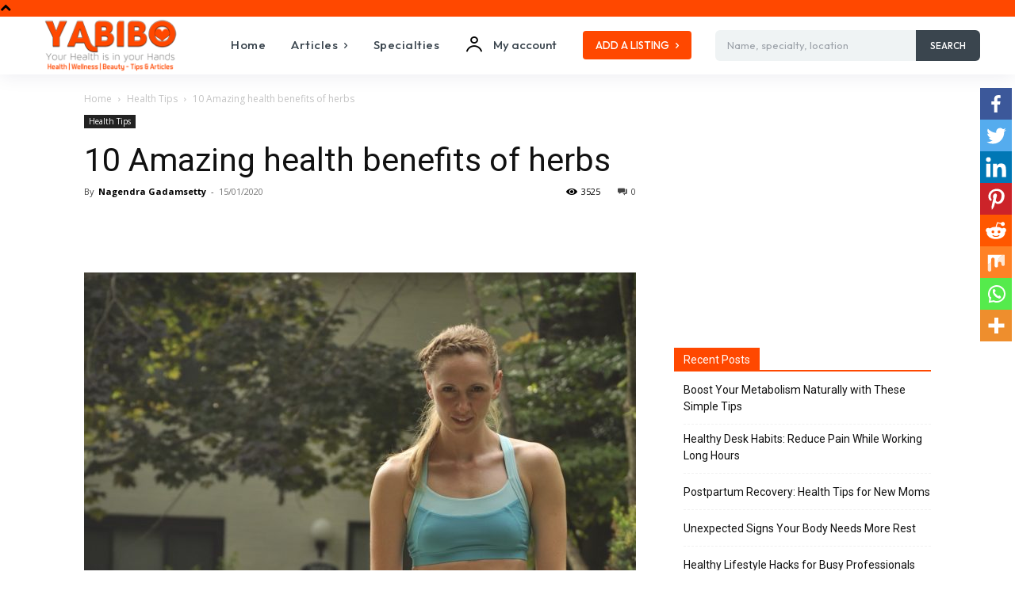

--- FILE ---
content_type: text/html; charset=utf-8
request_url: https://www.google.com/recaptcha/api2/aframe
body_size: 265
content:
<!DOCTYPE HTML><html><head><meta http-equiv="content-type" content="text/html; charset=UTF-8"></head><body><script nonce="NAVcqxvQcusOmDSbre_puw">/** Anti-fraud and anti-abuse applications only. See google.com/recaptcha */ try{var clients={'sodar':'https://pagead2.googlesyndication.com/pagead/sodar?'};window.addEventListener("message",function(a){try{if(a.source===window.parent){var b=JSON.parse(a.data);var c=clients[b['id']];if(c){var d=document.createElement('img');d.src=c+b['params']+'&rc='+(localStorage.getItem("rc::a")?sessionStorage.getItem("rc::b"):"");window.document.body.appendChild(d);sessionStorage.setItem("rc::e",parseInt(sessionStorage.getItem("rc::e")||0)+1);localStorage.setItem("rc::h",'1768721204118');}}}catch(b){}});window.parent.postMessage("_grecaptcha_ready", "*");}catch(b){}</script></body></html>